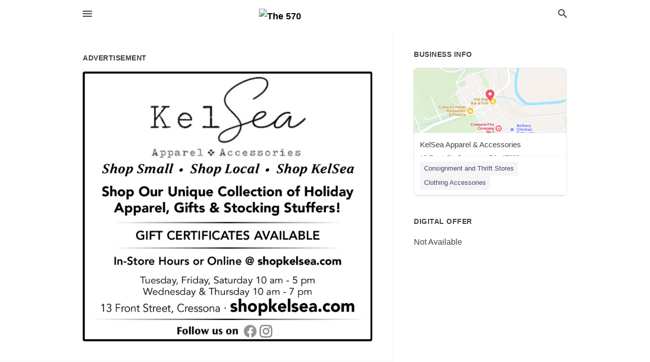

--- FILE ---
content_type: text/html; charset=utf-8
request_url: https://local.the570.com/cressona-us-pa/kelsea-apparel-and-accessories-570-385-1660/2022-11-08-12316851-kelsea-apparel-accessories-shop-small-shop-local-shop-kelsea-shop-our-unique-collection-of-holiday-apparel-gifts-and-stocking-stuffers-gift-certificates-available-in-store-hours-or-online-at-shopkelsea-dot-com-5-pm-tuesday-friday-saturd
body_size: 7087
content:
<!DOCTYPE html>
<html lang="en" data-acm-directory="false">
  <head>
    <meta charset="utf-8">
    <meta name="viewport" content="initial-scale=1, width=device-width" />
    <!-- PWA Meta Tags -->
    <meta name="apple-mobile-web-app-capable" content="yes">
    <meta name="apple-mobile-web-app-status-bar-style" content="black-translucent">
    <meta name="apple-mobile-web-app-title" content="TUESDAY, NOVEMBER 8, 2022 Ad - KelSea Apparel &amp; Accessories - The 570">
    <link rel="apple-touch-icon" href="/directory-favicon.ico" />
    <!-- Primary Meta Tags -->
    <title>TUESDAY, NOVEMBER 8, 2022 Ad - KelSea Apparel &amp; Accessories - The 570</title>
    <meta name="title" content="TUESDAY, NOVEMBER 8, 2022 Ad - KelSea Apparel &amp; Accessories - The 570">
    <meta name="description" content="Retail Clothing in 13 Front St, Cressona, PA 17929">
    <link rel="shortcut icon" href="/directory-favicon.ico" />
    <meta itemprop="image" content="https://via.placeholder.com/800x800">

    <!-- Open Graph / Facebook -->
    <meta property="og:url" content="https://local.the570.com/cressona-us-pa/kelsea-apparel-and-accessories-570-385-1660/[base64]">
    <meta property="og:type" content="website">
    <meta property="og:title" content="TUESDAY, NOVEMBER 8, 2022 Ad - KelSea Apparel &amp; Accessories - The 570">
    <meta property="og:description" content="Retail Clothing in 13 Front St, Cressona, PA 17929">
    <meta property="og:image" content="https://via.placeholder.com/800x800">

    <!-- Twitter -->
    <meta property="twitter:url" content="https://local.the570.com/cressona-us-pa/kelsea-apparel-and-accessories-570-385-1660/[base64]">
    <meta property="twitter:title" content="TUESDAY, NOVEMBER 8, 2022 Ad - KelSea Apparel &amp; Accessories - The 570">
    <meta property="twitter:description" content="Retail Clothing in 13 Front St, Cressona, PA 17929">
    <meta property="twitter:image" content="https://via.placeholder.com/800x800">
    <meta property="twitter:card" content="summary_large_image">


    <!-- Google Search Console -->
      <meta name="google-site-verification" content="zeCAoUJbDy132jh8vwUcDfY7xmuXye5u9yrbHtIoEBM" />


    <!-- Other Assets -->
      <link rel="stylesheet" href="https://unpkg.com/leaflet@1.6.0/dist/leaflet.css" integrity="sha512-xwE/Az9zrjBIphAcBb3F6JVqxf46+CDLwfLMHloNu6KEQCAWi6HcDUbeOfBIptF7tcCzusKFjFw2yuvEpDL9wQ==" crossorigin=""/>


    <!-- Google Analytics -->

    <link rel="stylesheet" media="screen" href="/assets/directory/index-625ebbc43c213a1a95e97871809bb1c7c764b7e3acf9db3a90d549597404474f.css" />

    <script>
//<![CDATA[

      const MESEARCH_KEY = "";

//]]>
</script>
      <script src="/assets/directory/resources/jquery.min-a4ef3f56a89b3569946388ef171b1858effcfc18c06695b3b9cab47996be4986.js"></script>
      <link rel="stylesheet" media="screen" href="/assets/directory/materialdesignicons.min-aafad1dc342d5f4be026ca0942dc89d427725af25326ef4881f30e8d40bffe7e.css" />
  </head>

  <body class="preload" data-theme="">


    <style>
      :root {
        --color-link-alt: #6772E5 !important;
      }
    </style>

    <div class="blocker-banner" id="blocker-banner" style="display: none;">
      <div class="blocker-banner-interior">
        <span class="icon mdi mdi-alert"></span>
        <div class="blocker-banner-title">We notice you're using an ad blocker.</div>
        <div class="blocker-banner-text">Since the purpose of this site is to display digital ads, please disable your ad blocker to prevent content from breaking.</div>
        <span class="close mdi mdi-close"></span>
      </div>
    </div>

    <div class="wrapper">
      <div class="header ">
  <div class="header-main">
    <div class="container ">
      <style>
  body {
    font-family: "Arial", sans-serif;
  }
</style>
<a class="logo" href=/ aria-label="Business logo clickable to go to the home page">
    <img src="https://assets.secure.ownlocal.com/img/logos/1419/original_logos.png?1522864094" alt="The 570">
</a>
<a class="mdi main-nav-item mdi-menu menu-container" aria-label="hamburger menu" aria-expanded="false" href="."></a>
<a class="mdi main-nav-item search-icon" style="right: 20px;left: auto;" href="." title="Search business collapsed">
  <svg class="magnify-icon" xmlns="http://www.w3.org/2000/svg" width="1em" height="1em" viewBox="0 0 24 24">
    <path fill="#404040" d="M9.5 3A6.5 6.5 0 0 1 16 9.5c0 1.61-.59 3.09-1.56 4.23l.27.27h.79l5 5l-1.5 1.5l-5-5v-.79l-.27-.27A6.52 6.52 0 0 1 9.5 16A6.5 6.5 0 0 1 3 9.5A6.5 6.5 0 0 1 9.5 3m0 2C7 5 5 7 5 9.5S7 14 9.5 14S14 12 14 9.5S12 5 9.5 5" />
  </svg>
  <svg class="ex-icon" xmlns="http://www.w3.org/2000/svg" width="1em" height="1em" viewBox="0 0 24 24">
    <path fill="#404040" d="M6.4 19L5 17.6l5.6-5.6L5 6.4L6.4 5l5.6 5.6L17.6 5L19 6.4L13.4 12l5.6 5.6l-1.4 1.4l-5.6-5.6z" />
  </svg>
</a>
<ul class="nav">
  <li><a href="/" aria-label="directory home"><span class="mdi mdi-home"></span><span>Directory Home</span></a></li>
  <li><a href="/shop-local" aria-label="shop local"><span class="mdi mdi-storefront"></span><span>Shop Local</span></a></li>
  <li>
    <li><a href="/ads" aria-label="printed ads"><span class="mdi mdi-newspaper"></span><span>Print Ads</span></a></li>
  <li><a href="/categories" aria-label="categories"><span class="mdi mdi-layers-outline"></span><span>Categories</span></a></li>
  <li>
    <a href="http://the570.com/"  aria-label="newspaper name">
      <span class="mdi mdi-home-outline"></span><span>The 570</span>
    </a>
  </li>
</ul>
<div class="header-search">
  <svg xmlns="http://www.w3.org/2000/svg" width="20px" height="20px" viewBox="0 2 25 25">
    <path fill="#404040" d="M9.5 3A6.5 6.5 0 0 1 16 9.5c0 1.61-.59 3.09-1.56 4.23l.27.27h.79l5 5l-1.5 1.5l-5-5v-.79l-.27-.27A6.52 6.52 0 0 1 9.5 16A6.5 6.5 0 0 1 3 9.5A6.5 6.5 0 0 1 9.5 3m0 2C7 5 5 7 5 9.5S7 14 9.5 14S14 12 14 9.5S12 5 9.5 5"></path>
  </svg>
    <form action="/businesses" accept-charset="UTF-8" method="get">
      <input class="search-box" autocomplete="off" type="text" placeholder="Search for businesses" name="q" value="" />
</form></div>

    </div>
  </div>
</div>


      <link rel="stylesheet" media="screen" href="/assets/directory/ads-8d4cbb0ac9ea355c871c5182567aa0470af4806c8332c30d07bd3d73e02b9029.css" />

<div class="page">
        <div id="details_ad_entity" class="columns" data-entity-id=12316851 data-entity-type="ad" data-controller="ads" data-action="show">
  <div class="column left-column">
    <div class="block">
      <div class="block-interior">
        <h3><span class="translation_missing" title="translation missing: en.directory.advertisement">Advertisement</span></h3>
        <img class="promo" src="https://assets.secure.ownlocal.com/img/uploads/12316851/large_images.webp" alt="Ad promo image large">
      </div>
    </div>
    <div class="block">
      <div class="block-interior">
          <ul class="specs">
              <li>
                  <h3>Published Date</h3>
                  <span>November  8, 2022</span>
                    <div class="expired-note">
                      This ad was originally published on this date and may contain an offer that is no longer valid. 
                      To learn more about this business and its most recent offers, 
                      <a href="/cressona-pa/kelsea-apparel-and-accessories-570-385-1660">click here</a>.
                    </div>
              </li>
          </ul>
        </div>
      </div>
      <div class="block">
        <div class="block-interior">
          <div class="promo-text">
            <h3>Ad Text</h3>
            <div class="promo-text-interior">
            <p>KelSea
Apparel Accessories
Shop Small Shop Local  Shop KelSea
Shop Our Unique Collection of Holiday
Apparel, Gifts &amp; Stocking Stuffers!
GIFT CERTIFICATES AVAILABLE
In-Store Hours or Online @ shopkelsea.com
5 pm
Tuesday, Friday, Saturday 10 am -
Wednesday &amp; Thursday 10 am - 7 pm
13 Front Street, Cressona
shopkelsea.com
Follow us on O KelSea Apparel Accessories Shop Small Shop Local  Shop KelSea Shop Our Unique Collection of Holiday Apparel , Gifts &amp; Stocking Stuffers ! GIFT CERTIFICATES AVAILABLE In - Store Hours or Online @ shopkelsea.com 5 pm Tuesday , Friday , Saturday 10 am - Wednesday &amp; Thursday 10 am - 7 pm 13 Front Street , Cressona shopkelsea.com Follow us on O</p>
          </div>
        </div>
      </div>
    </div>
  </div>
  <div class="column right-column">
    <div class="block">
      <div class="block-interior">
          <h3>Business Info</h3>
          <ul id="businesses_entity" class="cards" style="margin-bottom: 15px;">
              
<li class="" data-entity-id="28753403" data-name="KelSea Apparel &amp; Accessories" data-entity-type="business" data-controller="ads" data-action="show">
  <a itemscope itemtype="http://schema.org/LocalBusiness" class="card-top" href="/cressona-pa/kelsea-apparel-and-accessories-570-385-1660" title="KelSea Apparel &amp; Accessories" aria-label="KelSea Apparel &amp; Accessories 13 Front St, Cressona, PA, 17929" >
    <div
      class="image "
        style= "background-image: url('https://fbcdn.net/static_map.php?size=400x400&amp;zoom=15&amp;markers=40.6298%2C-76.1956&amp;scale=2');"
    >
    </div>
    <div class="card-info">
      <div itemprop="name" class="name">KelSea Apparel &amp; Accessories</div>
      <span itemprop="address" itemscope itemtype="http://schema.org/PostalAddress">
        <div itemprop="streetAddress" class="details">13 Front St, Cressona, PA, 17929</div>
      </span>
    </div>
  </a>
  <div class="card-bottom">

    
<a class="tag" href="/categories/shopping/consignment-and-thrift-stores">
  Consignment and Thrift Stores
</a>

<a class="tag" href="/categories/shopping/clothing-accessories">
  Clothing Accessories
</a>

  </div>
</li>

          </ul>
        <h3>Digital Offer</h3>
          <span>Not Available</span>
      </div>
    </div>
  </div>
  <div class="clear">
  </div>
</div>



        <section>
            
<section>
  <div class="container">
    <h2>OTHER PRINT ADS</h2>
    <div id="carouselads" class="cards carousel promos">
      <div title="left arrow icon" class="control previous"><span class="mdi"><svg xmlns="http://www.w3.org/2000/svg" width="1em" height="1em" viewBox="0 0 24 24"><path fill="currentColor" d="M15.41 16.58L10.83 12l4.58-4.59L14 6l-6 6l6 6z"/></svg></span></div>
      <div title="right arrow icon" class="control next"><span class="mdi"><svg xmlns="http://www.w3.org/2000/svg" width="1em" height="1em" viewBox="0 0 24 24"><path fill="currentColor" d="M8.59 16.58L13.17 12L8.59 7.41L10 6l6 6l-6 6z"/></svg></span></div>
      <div class="stage active">
        <ul id="ads_entity">
          
<li data-entity-id="12617937" data-entity-type="ad" data-controller="ads" data-action="show">
  <a class="card-top" href="/cressona-pa/kelsea-apparel-and-accessories-570-385-1660/[base64]" aria-label="03/22/24">
    <div class="image "
        style="background-image: url('https://assets.secure.ownlocal.com/img/uploads/12617937/hover_images.webp');"
    ></div>
    <div class="card-info">
      <div
        class="details"
        data-ad-start-date='03/22/24'
        data-business-name='KelSea Apparel &amp; Accessories'
        data-business-address='13 Front St'
        data-business-city='Cressona'
        data-business-state='PA'
        data-business-phone='+15703851660'
        data-business-website='https://shopkelsea.com/'
        data-business-profile='/cressona-pa/kelsea-apparel-and-accessories-570-385-1660'
      >
        <span class="mdi mdi-calendar"></span>03/22/24
      </div>
    </div>
  </a>
</li>

<li data-entity-id="12617386" data-entity-type="ad" data-controller="ads" data-action="show">
  <a class="card-top" href="/cressona-pa/kelsea-apparel-and-accessories-570-385-1660/[base64]" aria-label="03/21/24">
    <div class="image "
        style="background-image: url('https://assets.secure.ownlocal.com/img/uploads/12617386/hover_images.webp');"
    ></div>
    <div class="card-info">
      <div
        class="details"
        data-ad-start-date='03/21/24'
        data-business-name='KelSea Apparel &amp; Accessories'
        data-business-address='13 Front St'
        data-business-city='Cressona'
        data-business-state='PA'
        data-business-phone='+15703851660'
        data-business-website='https://shopkelsea.com/'
        data-business-profile='/cressona-pa/kelsea-apparel-and-accessories-570-385-1660'
      >
        <span class="mdi mdi-calendar"></span>03/21/24
      </div>
    </div>
  </a>
</li>

<li data-entity-id="12616378" data-entity-type="ad" data-controller="ads" data-action="show">
  <a class="card-top" href="/cressona-pa/kelsea-apparel-and-accessories-570-385-1660/[base64]" aria-label="03/20/24">
    <div class="image "
        style="background-image: url('https://assets.secure.ownlocal.com/img/uploads/12616378/hover_images.webp');"
    ></div>
    <div class="card-info">
      <div
        class="details"
        data-ad-start-date='03/20/24'
        data-business-name='KelSea Apparel &amp; Accessories'
        data-business-address='13 Front St'
        data-business-city='Cressona'
        data-business-state='PA'
        data-business-phone='+15703851660'
        data-business-website='https://shopkelsea.com/'
        data-business-profile='/cressona-pa/kelsea-apparel-and-accessories-570-385-1660'
      >
        <span class="mdi mdi-calendar"></span>03/20/24
      </div>
    </div>
  </a>
</li>

<li data-entity-id="12601107" data-entity-type="ad" data-controller="ads" data-action="show">
  <a class="card-top" href="/cressona-pa/kelsea-apparel-and-accessories-570-385-1660/[base64]" aria-label="02/22/24">
    <div class="image "
        style="background-image: url('https://assets.secure.ownlocal.com/img/uploads/12601107/hover_images.webp');"
    ></div>
    <div class="card-info">
      <div
        class="details"
        data-ad-start-date='02/22/24'
        data-business-name='KelSea Apparel &amp; Accessories'
        data-business-address='13 Front St'
        data-business-city='Cressona'
        data-business-state='PA'
        data-business-phone='+15703851660'
        data-business-website='https://shopkelsea.com/'
        data-business-profile='/cressona-pa/kelsea-apparel-and-accessories-570-385-1660'
      >
        <span class="mdi mdi-calendar"></span>02/22/24
      </div>
    </div>
  </a>
</li>

<li data-entity-id="12599067" data-entity-type="ad" data-controller="ads" data-action="show">
  <a class="card-top" href="/cressona-pa/kelsea-apparel-and-accessories-570-385-1660/[base64]" aria-label="02/20/24">
    <div class="image "
        style="background-image: url('https://assets.secure.ownlocal.com/img/uploads/12599067/hover_images.webp');"
    ></div>
    <div class="card-info">
      <div
        class="details"
        data-ad-start-date='02/20/24'
        data-business-name='KelSea Apparel &amp; Accessories'
        data-business-address='13 Front St'
        data-business-city='Cressona'
        data-business-state='PA'
        data-business-phone='+15703851660'
        data-business-website='https://shopkelsea.com/'
        data-business-profile='/cressona-pa/kelsea-apparel-and-accessories-570-385-1660'
      >
        <span class="mdi mdi-calendar"></span>02/20/24
      </div>
    </div>
  </a>
</li>

        </ul>
      </div>
        <div class="stage">
          <ul id="ads_entity">
            
<li data-entity-id="12592125" data-entity-type="ad" data-controller="ads" data-action="show">
  <a class="card-top" href="/cressona-pa/kelsea-apparel-and-accessories-570-385-1660/[base64]" aria-label="02/08/24">
    <div class="image "
        style="background-image: url('https://assets.secure.ownlocal.com/img/uploads/12592125/hover_images.webp');"
    ></div>
    <div class="card-info">
      <div
        class="details"
        data-ad-start-date='02/08/24'
        data-business-name='KelSea Apparel &amp; Accessories'
        data-business-address='13 Front St'
        data-business-city='Cressona'
        data-business-state='PA'
        data-business-phone='+15703851660'
        data-business-website='https://shopkelsea.com/'
        data-business-profile='/cressona-pa/kelsea-apparel-and-accessories-570-385-1660'
      >
        <span class="mdi mdi-calendar"></span>02/08/24
      </div>
    </div>
  </a>
</li>

<li data-entity-id="12590453" data-entity-type="ad" data-controller="ads" data-action="show">
  <a class="card-top" href="/cressona-pa/kelsea-apparel-and-accessories-570-385-1660/[base64]" aria-label="02/06/24">
    <div class="image "
        style="background-image: url('https://assets.secure.ownlocal.com/img/uploads/12590453/hover_images.webp');"
    ></div>
    <div class="card-info">
      <div
        class="details"
        data-ad-start-date='02/06/24'
        data-business-name='KelSea Apparel &amp; Accessories'
        data-business-address='13 Front St'
        data-business-city='Cressona'
        data-business-state='PA'
        data-business-phone='+15703851660'
        data-business-website='https://shopkelsea.com/'
        data-business-profile='/cressona-pa/kelsea-apparel-and-accessories-570-385-1660'
      >
        <span class="mdi mdi-calendar"></span>02/06/24
      </div>
    </div>
  </a>
</li>

<li data-entity-id="12578422" data-entity-type="ad" data-controller="ads" data-action="show">
  <a class="card-top" href="/cressona-pa/kelsea-apparel-and-accessories-570-385-1660/2024-01-12-12578422" aria-label="01/12/24">
    <div class="image "
        style="background-image: url('https://assets.secure.ownlocal.com/img/uploads/12578422/hover_images.webp');"
    ></div>
    <div class="card-info">
      <div
        class="details"
        data-ad-start-date='01/12/24'
        data-business-name='KelSea Apparel &amp; Accessories'
        data-business-address='13 Front St'
        data-business-city='Cressona'
        data-business-state='PA'
        data-business-phone='+15703851660'
        data-business-website='https://shopkelsea.com/'
        data-business-profile='/cressona-pa/kelsea-apparel-and-accessories-570-385-1660'
      >
        <span class="mdi mdi-calendar"></span>01/12/24
      </div>
    </div>
  </a>
</li>

<li data-entity-id="12578004" data-entity-type="ad" data-controller="ads" data-action="show">
  <a class="card-top" href="/cressona-pa/kelsea-apparel-and-accessories-570-385-1660/2024-01-11-12578004" aria-label="01/11/24">
    <div class="image "
        style="background-image: url('https://assets.secure.ownlocal.com/img/uploads/12578004/hover_images.webp');"
    ></div>
    <div class="card-info">
      <div
        class="details"
        data-ad-start-date='01/11/24'
        data-business-name='KelSea Apparel &amp; Accessories'
        data-business-address='13 Front St'
        data-business-city='Cressona'
        data-business-state='PA'
        data-business-phone='+15703851660'
        data-business-website='https://shopkelsea.com/'
        data-business-profile='/cressona-pa/kelsea-apparel-and-accessories-570-385-1660'
      >
        <span class="mdi mdi-calendar"></span>01/11/24
      </div>
    </div>
  </a>
</li>

<li data-entity-id="12577397" data-entity-type="ad" data-controller="ads" data-action="show">
  <a class="card-top" href="/cressona-pa/kelsea-apparel-and-accessories-570-385-1660/2024-01-10-12577397" aria-label="01/10/24">
    <div class="image "
        style="background-image: url('https://assets.secure.ownlocal.com/img/uploads/12577397/hover_images.webp');"
    ></div>
    <div class="card-info">
      <div
        class="details"
        data-ad-start-date='01/10/24'
        data-business-name='KelSea Apparel &amp; Accessories'
        data-business-address='13 Front St'
        data-business-city='Cressona'
        data-business-state='PA'
        data-business-phone='+15703851660'
        data-business-website='https://shopkelsea.com/'
        data-business-profile='/cressona-pa/kelsea-apparel-and-accessories-570-385-1660'
      >
        <span class="mdi mdi-calendar"></span>01/10/24
      </div>
    </div>
  </a>
</li>

          </ul>
        </div>
        <div class="stage">
          <ul id="ads_entity">
            
<li data-entity-id="12576797" data-entity-type="ad" data-controller="ads" data-action="show">
  <a class="card-top" href="/cressona-pa/kelsea-apparel-and-accessories-570-385-1660/2024-01-09-12576797-star-inventory-reduction-sale-apparel-accessories-wednesday-january-10-saturday-january-13-$10-$15-$20-racks-shop-early-for-best-selection-1-sea-kel-kelsea-winterfest-for-first-12-customers-saturday-january-13-10-am-4-pm-winter-mimosas-" aria-label="01/09/24">
    <div class="image "
        style="background-image: url('https://assets.secure.ownlocal.com/img/uploads/12576797/hover_images.webp');"
    ></div>
    <div class="card-info">
      <div
        class="details"
        data-ad-start-date='01/09/24'
        data-business-name='KelSea Apparel &amp; Accessories'
        data-business-address='13 Front St'
        data-business-city='Cressona'
        data-business-state='PA'
        data-business-phone='+15703851660'
        data-business-website='https://shopkelsea.com/'
        data-business-profile='/cressona-pa/kelsea-apparel-and-accessories-570-385-1660'
      >
        <span class="mdi mdi-calendar"></span>01/09/24
      </div>
    </div>
  </a>
</li>

<li data-entity-id="12512270" data-entity-type="ad" data-controller="ads" data-action="show">
  <a class="card-top" href="/cressona-pa/kelsea-apparel-and-accessories-570-385-1660/[base64]" aria-label="09/14/23">
    <div class="image "
        style="background-image: url('https://assets.secure.ownlocal.com/img/uploads/12512270/hover_images.webp');"
    ></div>
    <div class="card-info">
      <div
        class="details"
        data-ad-start-date='09/14/23'
        data-business-name='KelSea Apparel &amp; Accessories'
        data-business-address='13 Front St'
        data-business-city='Cressona'
        data-business-state='PA'
        data-business-phone='+15703851660'
        data-business-website='https://shopkelsea.com/'
        data-business-profile='/cressona-pa/kelsea-apparel-and-accessories-570-385-1660'
      >
        <span class="mdi mdi-calendar"></span>09/14/23
      </div>
    </div>
  </a>
</li>

<li data-entity-id="12510802" data-entity-type="ad" data-controller="ads" data-action="show">
  <a class="card-top" href="/cressona-pa/kelsea-apparel-and-accessories-570-385-1660/[base64]" aria-label="09/12/23">
    <div class="image "
        style="background-image: url('https://assets.secure.ownlocal.com/img/uploads/12510802/hover_images.webp');"
    ></div>
    <div class="card-info">
      <div
        class="details"
        data-ad-start-date='09/12/23'
        data-business-name='KelSea Apparel &amp; Accessories'
        data-business-address='13 Front St'
        data-business-city='Cressona'
        data-business-state='PA'
        data-business-phone='+15703851660'
        data-business-website='https://shopkelsea.com/'
        data-business-profile='/cressona-pa/kelsea-apparel-and-accessories-570-385-1660'
      >
        <span class="mdi mdi-calendar"></span>09/12/23
      </div>
    </div>
  </a>
</li>

<li data-entity-id="12508902" data-entity-type="ad" data-controller="ads" data-action="show">
  <a class="card-top" href="/cressona-pa/kelsea-apparel-and-accessories-570-385-1660/[base64]" aria-label="09/07/23">
    <div class="image "
        style="background-image: url('https://assets.secure.ownlocal.com/img/uploads/12508902/hover_images.webp');"
    ></div>
    <div class="card-info">
      <div
        class="details"
        data-ad-start-date='09/07/23'
        data-business-name='KelSea Apparel &amp; Accessories'
        data-business-address='13 Front St'
        data-business-city='Cressona'
        data-business-state='PA'
        data-business-phone='+15703851660'
        data-business-website='https://shopkelsea.com/'
        data-business-profile='/cressona-pa/kelsea-apparel-and-accessories-570-385-1660'
      >
        <span class="mdi mdi-calendar"></span>09/07/23
      </div>
    </div>
  </a>
</li>

<li data-entity-id="12507291" data-entity-type="ad" data-controller="ads" data-action="show">
  <a class="card-top" href="/cressona-pa/kelsea-apparel-and-accessories-570-385-1660/[base64]" aria-label="09/05/23">
    <div class="image "
        style="background-image: url('https://assets.secure.ownlocal.com/img/uploads/12507291/hover_images.webp');"
    ></div>
    <div class="card-info">
      <div
        class="details"
        data-ad-start-date='09/05/23'
        data-business-name='KelSea Apparel &amp; Accessories'
        data-business-address='13 Front St'
        data-business-city='Cressona'
        data-business-state='PA'
        data-business-phone='+15703851660'
        data-business-website='https://shopkelsea.com/'
        data-business-profile='/cressona-pa/kelsea-apparel-and-accessories-570-385-1660'
      >
        <span class="mdi mdi-calendar"></span>09/05/23
      </div>
    </div>
  </a>
</li>

          </ul>
        </div>
        <div class="stage">
          <ul id="ads_entity">
            
<li data-entity-id="12505625" data-entity-type="ad" data-controller="ads" data-action="show">
  <a class="card-top" href="/cressona-pa/kelsea-apparel-and-accessories-570-385-1660/[base64]" aria-label="08/31/23">
    <div class="image "
        style="background-image: url('https://assets.secure.ownlocal.com/img/uploads/12505625/hover_images.webp');"
    ></div>
    <div class="card-info">
      <div
        class="details"
        data-ad-start-date='08/31/23'
        data-business-name='KelSea Apparel &amp; Accessories'
        data-business-address='13 Front St'
        data-business-city='Cressona'
        data-business-state='PA'
        data-business-phone='+15703851660'
        data-business-website='https://shopkelsea.com/'
        data-business-profile='/cressona-pa/kelsea-apparel-and-accessories-570-385-1660'
      >
        <span class="mdi mdi-calendar"></span>08/31/23
      </div>
    </div>
  </a>
</li>

<li data-entity-id="12503980" data-entity-type="ad" data-controller="ads" data-action="show">
  <a class="card-top" href="/cressona-pa/kelsea-apparel-and-accessories-570-385-1660/[base64]" aria-label="08/29/23">
    <div class="image "
        style="background-image: url('https://assets.secure.ownlocal.com/img/uploads/12503980/hover_images.webp');"
    ></div>
    <div class="card-info">
      <div
        class="details"
        data-ad-start-date='08/29/23'
        data-business-name='KelSea Apparel &amp; Accessories'
        data-business-address='13 Front St'
        data-business-city='Cressona'
        data-business-state='PA'
        data-business-phone='+15703851660'
        data-business-website='https://shopkelsea.com/'
        data-business-profile='/cressona-pa/kelsea-apparel-and-accessories-570-385-1660'
      >
        <span class="mdi mdi-calendar"></span>08/29/23
      </div>
    </div>
  </a>
</li>

<li data-entity-id="12502031" data-entity-type="ad" data-controller="ads" data-action="show">
  <a class="card-top" href="/cressona-pa/kelsea-apparel-and-accessories-570-385-1660/[base64]" aria-label="08/24/23">
    <div class="image "
        style="background-image: url('https://assets.secure.ownlocal.com/img/uploads/12502031/hover_images.webp');"
    ></div>
    <div class="card-info">
      <div
        class="details"
        data-ad-start-date='08/24/23'
        data-business-name='KelSea Apparel &amp; Accessories'
        data-business-address='13 Front St'
        data-business-city='Cressona'
        data-business-state='PA'
        data-business-phone='+15703851660'
        data-business-website='https://shopkelsea.com/'
        data-business-profile='/cressona-pa/kelsea-apparel-and-accessories-570-385-1660'
      >
        <span class="mdi mdi-calendar"></span>08/24/23
      </div>
    </div>
  </a>
</li>

<li data-entity-id="12500704" data-entity-type="ad" data-controller="ads" data-action="show">
  <a class="card-top" href="/cressona-pa/kelsea-apparel-and-accessories-570-385-1660/[base64]" aria-label="08/22/23">
    <div class="image "
        style="background-image: url('https://assets.secure.ownlocal.com/img/uploads/12500704/hover_images.webp');"
    ></div>
    <div class="card-info">
      <div
        class="details"
        data-ad-start-date='08/22/23'
        data-business-name='KelSea Apparel &amp; Accessories'
        data-business-address='13 Front St'
        data-business-city='Cressona'
        data-business-state='PA'
        data-business-phone='+15703851660'
        data-business-website='https://shopkelsea.com/'
        data-business-profile='/cressona-pa/kelsea-apparel-and-accessories-570-385-1660'
      >
        <span class="mdi mdi-calendar"></span>08/22/23
      </div>
    </div>
  </a>
</li>

<li data-entity-id="12486056" data-entity-type="ad" data-controller="ads" data-action="show">
  <a class="card-top" href="/cressona-pa/kelsea-apparel-and-accessories-570-385-1660/[base64]" aria-label="07/20/23">
    <div class="image "
        style="background-image: url('https://assets.secure.ownlocal.com/img/uploads/12486056/hover_images.webp');"
    ></div>
    <div class="card-info">
      <div
        class="details"
        data-ad-start-date='07/20/23'
        data-business-name='KelSea Apparel &amp; Accessories'
        data-business-address='13 Front St'
        data-business-city='Cressona'
        data-business-state='PA'
        data-business-phone='+15703851660'
        data-business-website='https://shopkelsea.com/'
        data-business-profile='/cressona-pa/kelsea-apparel-and-accessories-570-385-1660'
      >
        <span class="mdi mdi-calendar"></span>07/20/23
      </div>
    </div>
  </a>
</li>

          </ul>
        </div>
        <div class="stage">
          <ul id="ads_entity">
            
<li data-entity-id="12484624" data-entity-type="ad" data-controller="ads" data-action="show">
  <a class="card-top" href="/cressona-pa/kelsea-apparel-and-accessories-570-385-1660/[base64]" aria-label="07/18/23">
    <div class="image "
        style="background-image: url('https://assets.secure.ownlocal.com/img/uploads/12484624/hover_images.webp');"
    ></div>
    <div class="card-info">
      <div
        class="details"
        data-ad-start-date='07/18/23'
        data-business-name='KelSea Apparel &amp; Accessories'
        data-business-address='13 Front St'
        data-business-city='Cressona'
        data-business-state='PA'
        data-business-phone='+15703851660'
        data-business-website='https://shopkelsea.com/'
        data-business-profile='/cressona-pa/kelsea-apparel-and-accessories-570-385-1660'
      >
        <span class="mdi mdi-calendar"></span>07/18/23
      </div>
    </div>
  </a>
</li>

<li data-entity-id="12348231" data-entity-type="ad" data-controller="ads" data-action="show">
  <a class="card-top" href="/cressona-pa/kelsea-apparel-and-accessories-570-385-1660/[base64]" aria-label="12/29/22">
    <div class="image "
        style="background-image: url('https://assets.secure.ownlocal.com/img/uploads/12348231/hover_images.webp');"
    ></div>
    <div class="card-info">
      <div
        class="details"
        data-ad-start-date='12/29/22'
        data-business-name='KelSea Apparel &amp; Accessories'
        data-business-address='13 Front St'
        data-business-city='Cressona'
        data-business-state='PA'
        data-business-phone='+15703851660'
        data-business-website='https://shopkelsea.com/'
        data-business-profile='/cressona-pa/kelsea-apparel-and-accessories-570-385-1660'
      >
        <span class="mdi mdi-calendar"></span>12/29/22
      </div>
    </div>
  </a>
</li>

<li data-entity-id="12347159" data-entity-type="ad" data-controller="ads" data-action="show">
  <a class="card-top" href="/cressona-pa/kelsea-apparel-and-accessories-570-385-1660/[base64]" aria-label="12/27/22">
    <div class="image "
        style="background-image: url('https://assets.secure.ownlocal.com/img/uploads/12347159/hover_images.webp');"
    ></div>
    <div class="card-info">
      <div
        class="details"
        data-ad-start-date='12/27/22'
        data-business-name='KelSea Apparel &amp; Accessories'
        data-business-address='13 Front St'
        data-business-city='Cressona'
        data-business-state='PA'
        data-business-phone='+15703851660'
        data-business-website='https://shopkelsea.com/'
        data-business-profile='/cressona-pa/kelsea-apparel-and-accessories-570-385-1660'
      >
        <span class="mdi mdi-calendar"></span>12/27/22
      </div>
    </div>
  </a>
</li>

<li data-entity-id="12345344" data-entity-type="ad" data-controller="ads" data-action="show">
  <a class="card-top" href="/cressona-pa/kelsea-apparel-and-accessories-570-385-1660/[base64]" aria-label="12/22/22">
    <div class="image "
        style="background-image: url('https://assets.secure.ownlocal.com/img/uploads/12345344/hover_images.webp');"
    ></div>
    <div class="card-info">
      <div
        class="details"
        data-ad-start-date='12/22/22'
        data-business-name='KelSea Apparel &amp; Accessories'
        data-business-address='13 Front St'
        data-business-city='Cressona'
        data-business-state='PA'
        data-business-phone='+15703851660'
        data-business-website='https://shopkelsea.com/'
        data-business-profile='/cressona-pa/kelsea-apparel-and-accessories-570-385-1660'
      >
        <span class="mdi mdi-calendar"></span>12/22/22
      </div>
    </div>
  </a>
</li>

<li data-entity-id="12343313" data-entity-type="ad" data-controller="ads" data-action="show">
  <a class="card-top" href="/cressona-pa/kelsea-apparel-and-accessories-570-385-1660/[base64]" aria-label="12/20/22">
    <div class="image "
        style="background-image: url('https://assets.secure.ownlocal.com/img/uploads/12343313/hover_images.webp');"
    ></div>
    <div class="card-info">
      <div
        class="details"
        data-ad-start-date='12/20/22'
        data-business-name='KelSea Apparel &amp; Accessories'
        data-business-address='13 Front St'
        data-business-city='Cressona'
        data-business-state='PA'
        data-business-phone='+15703851660'
        data-business-website='https://shopkelsea.com/'
        data-business-profile='/cressona-pa/kelsea-apparel-and-accessories-570-385-1660'
      >
        <span class="mdi mdi-calendar"></span>12/20/22
      </div>
    </div>
  </a>
</li>

          </ul>
        </div>
        <div class="stage">
          <ul id="ads_entity">
            
<li data-entity-id="12341310" data-entity-type="ad" data-controller="ads" data-action="show">
  <a class="card-top" href="/cressona-pa/kelsea-apparel-and-accessories-570-385-1660/[base64]" aria-label="12/15/22">
    <div class="image "
        style="background-image: url('https://assets.secure.ownlocal.com/img/uploads/12341310/hover_images.webp');"
    ></div>
    <div class="card-info">
      <div
        class="details"
        data-ad-start-date='12/15/22'
        data-business-name='KelSea Apparel &amp; Accessories'
        data-business-address='13 Front St'
        data-business-city='Cressona'
        data-business-state='PA'
        data-business-phone='+15703851660'
        data-business-website='https://shopkelsea.com/'
        data-business-profile='/cressona-pa/kelsea-apparel-and-accessories-570-385-1660'
      >
        <span class="mdi mdi-calendar"></span>12/15/22
      </div>
    </div>
  </a>
</li>

<li data-entity-id="12339488" data-entity-type="ad" data-controller="ads" data-action="show">
  <a class="card-top" href="/cressona-pa/kelsea-apparel-and-accessories-570-385-1660/[base64]" aria-label="12/13/22">
    <div class="image "
        style="background-image: url('https://assets.secure.ownlocal.com/img/uploads/12339488/hover_images.webp');"
    ></div>
    <div class="card-info">
      <div
        class="details"
        data-ad-start-date='12/13/22'
        data-business-name='KelSea Apparel &amp; Accessories'
        data-business-address='13 Front St'
        data-business-city='Cressona'
        data-business-state='PA'
        data-business-phone='+15703851660'
        data-business-website='https://shopkelsea.com/'
        data-business-profile='/cressona-pa/kelsea-apparel-and-accessories-570-385-1660'
      >
        <span class="mdi mdi-calendar"></span>12/13/22
      </div>
    </div>
  </a>
</li>

<li data-entity-id="12337546" data-entity-type="ad" data-controller="ads" data-action="show">
  <a class="card-top" href="/cressona-pa/kelsea-apparel-and-accessories-570-385-1660/[base64]" aria-label="12/08/22">
    <div class="image "
        style="background-image: url('https://assets.secure.ownlocal.com/img/uploads/12337546/hover_images.webp');"
    ></div>
    <div class="card-info">
      <div
        class="details"
        data-ad-start-date='12/08/22'
        data-business-name='KelSea Apparel &amp; Accessories'
        data-business-address='13 Front St'
        data-business-city='Cressona'
        data-business-state='PA'
        data-business-phone='+15703851660'
        data-business-website='https://shopkelsea.com/'
        data-business-profile='/cressona-pa/kelsea-apparel-and-accessories-570-385-1660'
      >
        <span class="mdi mdi-calendar"></span>12/08/22
      </div>
    </div>
  </a>
</li>

<li data-entity-id="12335372" data-entity-type="ad" data-controller="ads" data-action="show">
  <a class="card-top" href="/cressona-pa/kelsea-apparel-and-accessories-570-385-1660/[base64]" aria-label="12/06/22">
    <div class="image "
        style="background-image: url('https://assets.secure.ownlocal.com/img/uploads/12335372/hover_images.webp');"
    ></div>
    <div class="card-info">
      <div
        class="details"
        data-ad-start-date='12/06/22'
        data-business-name='KelSea Apparel &amp; Accessories'
        data-business-address='13 Front St'
        data-business-city='Cressona'
        data-business-state='PA'
        data-business-phone='+15703851660'
        data-business-website='https://shopkelsea.com/'
        data-business-profile='/cressona-pa/kelsea-apparel-and-accessories-570-385-1660'
      >
        <span class="mdi mdi-calendar"></span>12/06/22
      </div>
    </div>
  </a>
</li>

<li data-entity-id="12328705" data-entity-type="ad" data-controller="ads" data-action="show">
  <a class="card-top" href="/cressona-pa/kelsea-apparel-and-accessories-570-385-1660/[base64]" aria-label="11/24/22">
    <div class="image "
        style="background-image: url('https://assets.secure.ownlocal.com/img/uploads/12328705/hover_images.webp');"
    ></div>
    <div class="card-info">
      <div
        class="details"
        data-ad-start-date='11/24/22'
        data-business-name='KelSea Apparel &amp; Accessories'
        data-business-address='13 Front St'
        data-business-city='Cressona'
        data-business-state='PA'
        data-business-phone='+15703851660'
        data-business-website='https://shopkelsea.com/'
        data-business-profile='/cressona-pa/kelsea-apparel-and-accessories-570-385-1660'
      >
        <span class="mdi mdi-calendar"></span>11/24/22
      </div>
    </div>
  </a>
</li>

          </ul>
        </div>
    </div>
    
  </div>
</section>

<script>  
  document.addEventListener('DOMContentLoaded', function(e) {
      var carousel = document.querySelector("#carouselads");
      var next = carousel.querySelector(".control.next");
      var prev = carousel.querySelector(".control.previous");

      const cardTrigger = () => {
          lazyLoadImages("ads");
      };

      next.addEventListener("click", cardTrigger);
      prev.addEventListener("click", cardTrigger);
  });
</script>

        </section>
</div>

<script src="/assets/directory/ads-43f6cb505f5bca184b8c807a73470538605d9c43b4255ae7e923b8938c6dc67c.js"></script>


      <div class="footer">
  <div class="container">
    <div class="footer-top">
      <div class="links categories">
        <p class="footer-title">Categories</p>
        <ul>
          
<li>
  <a href="/categories/agriculture" aria-label='category Agriculture' >
    <span>
      Agriculture
    </span>
  </a>
</li>

<li>
  <a href="/categories/arts-and-entertainment" aria-label='category Arts and Entertainment' >
    <span>
      Arts and Entertainment
    </span>
  </a>
</li>

<li>
  <a href="/categories/auto" aria-label='category Auto' >
    <span>
      Auto
    </span>
  </a>
</li>

<li>
  <a href="/categories/beauty-and-wellness" aria-label='category Beauty and Wellness' >
    <span>
      Beauty and Wellness
    </span>
  </a>
</li>

<li>
  <a href="/categories/communication" aria-label='category Communication' >
    <span>
      Communication
    </span>
  </a>
</li>

<li>
  <a href="/categories/community" aria-label='category Community' >
    <span>
      Community
    </span>
  </a>
</li>

<li>
  <a href="/categories/construction" aria-label='category Construction' >
    <span>
      Construction
    </span>
  </a>
</li>

<li>
  <a href="/categories/education" aria-label='category Education' >
    <span>
      Education
    </span>
  </a>
</li>

<li>
  <a href="/categories/finance" aria-label='category Finance' >
    <span>
      Finance
    </span>
  </a>
</li>

<li>
  <a href="/categories/food-and-beverage" aria-label='category Food and Beverage' >
    <span>
      Food and Beverage
    </span>
  </a>
</li>

<li>
  <a href="/categories/house-and-home" aria-label='category House and Home' >
    <span>
      House and Home
    </span>
  </a>
</li>

<li>
  <a href="/categories/insurance" aria-label='category Insurance' >
    <span>
      Insurance
    </span>
  </a>
</li>

<li>
  <a href="/categories/legal" aria-label='category Legal' >
    <span>
      Legal
    </span>
  </a>
</li>

<li>
  <a href="/categories/manufacturing" aria-label='category Manufacturing' >
    <span>
      Manufacturing
    </span>
  </a>
</li>

<li>
  <a href="/categories/medical" aria-label='category Medical' >
    <span>
      Medical
    </span>
  </a>
</li>

<li>
  <a href="/categories/nightlife" aria-label='category Nightlife' >
    <span>
      Nightlife
    </span>
  </a>
</li>

<li>
  <a href="/categories/pets-and-animals" aria-label='category Pets and Animals' >
    <span>
      Pets and Animals
    </span>
  </a>
</li>

<li>
  <a href="/categories/philanthropy" aria-label='category Philanthropy' >
    <span>
      Philanthropy
    </span>
  </a>
</li>

<li>
  <a href="/categories/photo-and-video" aria-label='category Photo and Video' >
    <span>
      Photo and Video
    </span>
  </a>
</li>

<li>
  <a href="/categories/public-services" aria-label='category Public Services' >
    <span>
      Public Services
    </span>
  </a>
</li>

<li>
  <a href="/categories/real-estate" aria-label='category Real Estate' >
    <span>
      Real Estate
    </span>
  </a>
</li>

<li>
  <a href="/categories/recreation" aria-label='category Recreation' >
    <span>
      Recreation
    </span>
  </a>
</li>

<li>
  <a href="/categories/religion" aria-label='category Religion' >
    <span>
      Religion
    </span>
  </a>
</li>

<li>
  <a href="/categories/services" aria-label='category Services' >
    <span>
      Services
    </span>
  </a>
</li>

<li>
  <a href="/categories/shop-local" aria-label='category Shop Local' >
    <span>
      Shop Local
    </span>
  </a>
</li>

<li>
  <a href="/categories/shopping" aria-label='category Shopping' >
    <span>
      Shopping
    </span>
  </a>
</li>

<li>
  <a href="/categories/technical" aria-label='category Technical' >
    <span>
      Technical
    </span>
  </a>
</li>

<li>
  <a href="/categories/transportation" aria-label='category Transportation' >
    <span>
      Transportation
    </span>
  </a>
</li>

<li>
  <a href="/categories/travel" aria-label='category Travel' >
    <span>
      Travel
    </span>
  </a>
</li>

<li>
  <a href="/categories/utilities" aria-label='category Utilities' >
    <span>
      Utilities
    </span>
  </a>
</li>

        </ul>
      </div>
      <div class="links">
        <p class="footer-title">Directory</p>
        <ul>
          <li><a href="/promote">Get Verified</a></li>
          <li>
            <a href="https://admin.austin.ownlocal.com/login?p=1419" >
              <span>Login</span> 
            </a>
          </li>
          

          <li><a href="/terms">Terms of Service</a></li>
          <li><a href="/privacy">Privacy policy</a></li>
          <li><a href="/got-to-top" class="back-to-top">Go To Top</a></li>
        </ul>
      </div>
      <div class="clear"></div>
    </div>
  </div>
  <div class="footer-bottom">
    <div class="copyright">
      <div class="container">
        © 2026 
        <a href="http://the570.com/" >
          The 570
          </a>. Powered by <a href="http://ownlocal.com" target="_blank" class="bold-link">OwnLocal</a><span> – helping local media with innovative <a href="https://ownlocal.com/products" target="_blank">print to web</a> and directory software</span>.
      </div>
    </div>
  </div>
</div>

    </div>
    <script src="/assets/directory/index-584af2f59b30467a7e4b931fd3f3db8d26af04d8a92f1974cbe6875ccaaaa66e.js" defer="defer"></script>


      <script>
        // AdBlock detection
        fetch('https://admin.ownlocal.com/api/adblock')
          .then(response => {
            if (!response.ok) {
              throw new Error('Network response was not ok');
            }
            return response.text();
          })
          .catch(error => {
            // Handle error, such as showing the blocker banner
            document.getElementById('blocker-banner').style.display = 'block';
          });
      </script>
    <script src="/assets/directory/interactions-e3133e709fc754effe1635477cc59c0147eaba70864f8c24d8f047f9063386f4.js" defer="defer"></script>
  </body>
</html>

<!-- RENDERED TIME: Wednesday, 28 Jan 2026 16:58:42 Central Time (US & Canada) -->
